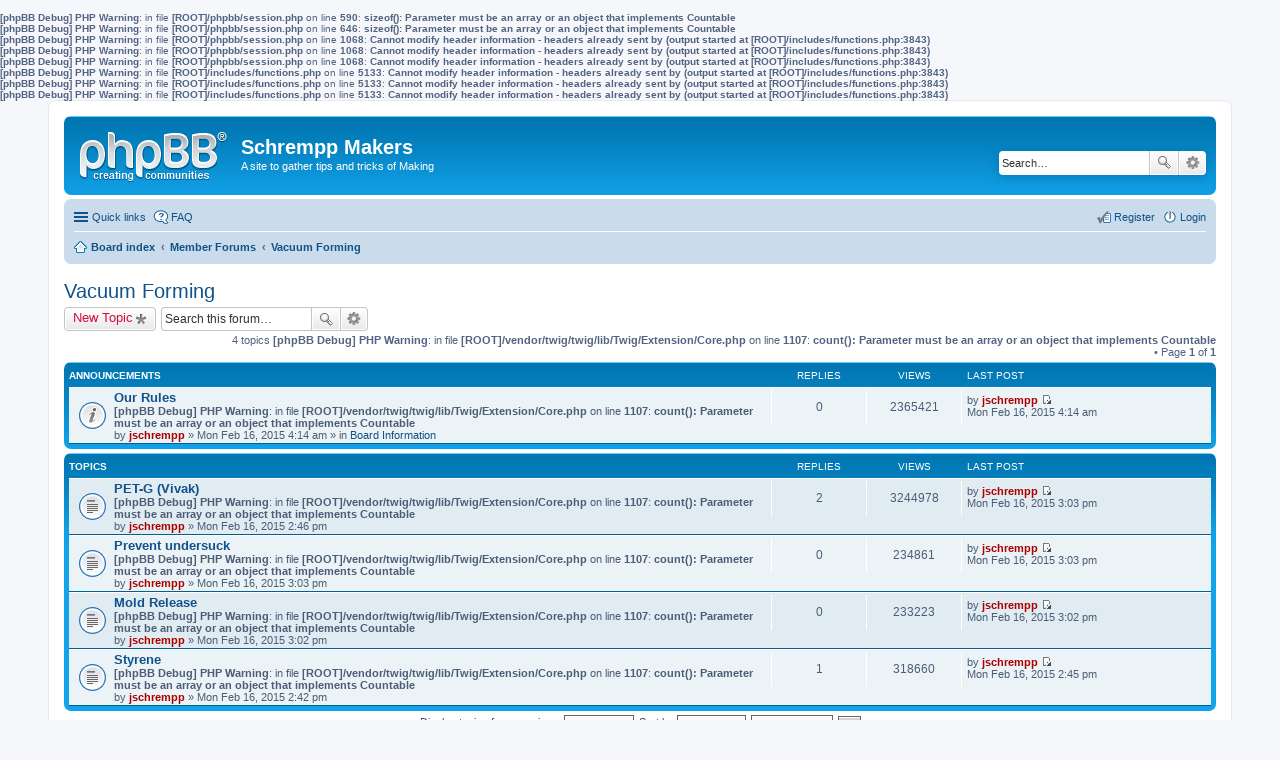

--- FILE ---
content_type: text/html; charset=UTF-8
request_url: http://www.jimschrempp.com/BB/viewforum.php?f=7&sid=a15ea0e81977b83da7d618aa9699a709
body_size: 4667
content:
<b>[phpBB Debug] PHP Warning</b>: in file <b>[ROOT]/phpbb/session.php</b> on line <b>590</b>: <b>sizeof(): Parameter must be an array or an object that implements Countable</b><br />
<b>[phpBB Debug] PHP Warning</b>: in file <b>[ROOT]/phpbb/session.php</b> on line <b>646</b>: <b>sizeof(): Parameter must be an array or an object that implements Countable</b><br />
<b>[phpBB Debug] PHP Warning</b>: in file <b>[ROOT]/phpbb/session.php</b> on line <b>1068</b>: <b>Cannot modify header information - headers already sent by (output started at [ROOT]/includes/functions.php:3843)</b><br />
<b>[phpBB Debug] PHP Warning</b>: in file <b>[ROOT]/phpbb/session.php</b> on line <b>1068</b>: <b>Cannot modify header information - headers already sent by (output started at [ROOT]/includes/functions.php:3843)</b><br />
<b>[phpBB Debug] PHP Warning</b>: in file <b>[ROOT]/phpbb/session.php</b> on line <b>1068</b>: <b>Cannot modify header information - headers already sent by (output started at [ROOT]/includes/functions.php:3843)</b><br />
<b>[phpBB Debug] PHP Warning</b>: in file <b>[ROOT]/includes/functions.php</b> on line <b>5133</b>: <b>Cannot modify header information - headers already sent by (output started at [ROOT]/includes/functions.php:3843)</b><br />
<b>[phpBB Debug] PHP Warning</b>: in file <b>[ROOT]/includes/functions.php</b> on line <b>5133</b>: <b>Cannot modify header information - headers already sent by (output started at [ROOT]/includes/functions.php:3843)</b><br />
<b>[phpBB Debug] PHP Warning</b>: in file <b>[ROOT]/includes/functions.php</b> on line <b>5133</b>: <b>Cannot modify header information - headers already sent by (output started at [ROOT]/includes/functions.php:3843)</b><br />
<!DOCTYPE html>
<html dir="ltr" lang="en-gb">
<head>
<meta charset="utf-8" />
<meta name="viewport" content="width=device-width" />

<title>Vacuum Forming - Schrempp Makers</title>

	<link rel="alternate" type="application/atom+xml" title="Feed - Schrempp Makers" href="http://www.jimschrempp.com/BB/feed.php" />			<link rel="alternate" type="application/atom+xml" title="Feed - New Topics" href="http://www.jimschrempp.com/BB/feed.php?mode=topics" />		<link rel="alternate" type="application/atom+xml" title="Feed - Forum - Vacuum Forming" href="http://www.jimschrempp.com/BB/feed.php?f=7" />	
	<link rel="canonical" href="http://www.jimschrempp.com/BB/viewforum.php?f=7" />

<!--
	phpBB style name: prosilver
	Based on style:   prosilver (this is the default phpBB3 style)
	Original author:  Tom Beddard ( http://www.subBlue.com/ )
	Modified by:
-->

<link href="./styles/prosilver/theme/print.css?assets_version=1" rel="stylesheet" type="text/css" media="print" title="printonly" />
<link href="./styles/prosilver/theme/stylesheet.css?assets_version=1" rel="stylesheet" type="text/css" media="screen, projection" />
<link href="./styles/prosilver/theme/en/stylesheet.css?assets_version=1" rel="stylesheet" type="text/css" media="screen, projection" />
<link href="./styles/prosilver/theme/responsive.css?assets_version=1" rel="stylesheet" type="text/css" media="only screen and (max-width: 700px), only screen and (max-device-width: 700px)" />



<!--[if lte IE 9]>
	<link href="./styles/prosilver/theme/tweaks.css?assets_version=1" rel="stylesheet" type="text/css" media="screen, projection" />
<![endif]-->





</head>
<body id="phpbb" class="nojs notouch section-viewforum ltr ">


<div id="wrap">
	<a id="top" class="anchor" accesskey="t"></a>
	<div id="page-header">
		<div class="headerbar">
			<div class="inner">

			<div id="site-description">
				<a id="logo" class="logo" href="./index.php?sid=74947464d565e9588473693dacc244ca" title="Board index"><span class="imageset site_logo"></span></a>
				<h1>Schrempp Makers</h1>
				<p>A site to gather tips and tricks of Making</p>
				<p class="skiplink"><a href="#start_here">Skip to content</a></p>
			</div>

						<div id="search-box" class="search-box search-header">
				<form action="./search.php?sid=74947464d565e9588473693dacc244ca" method="get" id="search">
				<fieldset>
					<input name="keywords" id="keywords" type="search" maxlength="128" title="Search for keywords" class="inputbox search tiny" size="20" value="" placeholder="Search…" />
					<button class="button icon-button search-icon" type="submit" title="Search">Search</button>
					<a href="./search.php?sid=74947464d565e9588473693dacc244ca" class="button icon-button search-adv-icon" title="Advanced search">Advanced search</a>
					<input type="hidden" name="sid" value="74947464d565e9588473693dacc244ca" />

				</fieldset>
				</form>
			</div>
			
			</div>
		</div>

		<div class="navbar" role="navigation">
	<div class="inner">

	<ul id="nav-main" class="linklist bulletin" role="menubar">

		<li id="quick-links" class="small-icon responsive-menu dropdown-container" data-skip-responsive="true">
			<a href="#" class="responsive-menu-link dropdown-trigger">Quick links</a>
			<div class="dropdown hidden">
				<div class="pointer"><div class="pointer-inner"></div></div>
				<ul class="dropdown-contents" role="menu">
					
											<li class="separator"></li>
																								<li class="small-icon icon-search-unanswered"><a href="./search.php?search_id=unanswered&amp;sid=74947464d565e9588473693dacc244ca" role="menuitem">Unanswered posts</a></li>
						<li class="small-icon icon-search-active"><a href="./search.php?search_id=active_topics&amp;sid=74947464d565e9588473693dacc244ca" role="menuitem">Active topics</a></li>
						<li class="separator"></li>
						<li class="small-icon icon-search"><a href="./search.php?sid=74947464d565e9588473693dacc244ca" role="menuitem">Search</a></li>
					
											<li class="separator"></li>
												<li class="small-icon icon-team"><a href="./memberlist.php?mode=team&amp;sid=74947464d565e9588473693dacc244ca" role="menuitem">The team</a></li>										<li class="separator"></li>

									</ul>
			</div>
		</li>

				<li class="small-icon icon-faq" data-skip-responsive="true"><a href="./faq.php?sid=74947464d565e9588473693dacc244ca" rel="help" title="Frequently Asked Questions" role="menuitem">FAQ</a></li>
						
			<li class="small-icon icon-logout rightside"  data-skip-responsive="true"><a href="./ucp.php?mode=login&amp;sid=74947464d565e9588473693dacc244ca" title="Login" accesskey="x" role="menuitem">Login</a></li>
					<li class="small-icon icon-register rightside" data-skip-responsive="true"><a href="./ucp.php?mode=register&amp;sid=74947464d565e9588473693dacc244ca" role="menuitem">Register</a></li>
						</ul>

	<ul id="nav-breadcrumbs" class="linklist navlinks" role="menubar">
						<li class="small-icon icon-home breadcrumbs">
									<span class="crumb"><a href="./index.php?sid=74947464d565e9588473693dacc244ca" accesskey="h" itemtype="http://data-vocabulary.org/Breadcrumb" itemscope="" data-navbar-reference="index">Board index</a></span>
											<span class="crumb"><a href="./viewforum.php?f=1&amp;sid=74947464d565e9588473693dacc244ca" itemtype="http://data-vocabulary.org/Breadcrumb" itemscope="" data-forum-id="1">Member Forums</a></span>
															<span class="crumb"><a href="./viewforum.php?f=7&amp;sid=74947464d565e9588473693dacc244ca" itemtype="http://data-vocabulary.org/Breadcrumb" itemscope="" data-forum-id="7">Vacuum Forming</a></span>
												</li>
		
					<li class="rightside responsive-search" style="display: none;"><a href="./search.php?sid=74947464d565e9588473693dacc244ca" title="View the advanced search options" role="menuitem">Search</a></li>
			</ul>

	</div>
</div>
	</div>

	
	<a id="start_here" class="anchor"></a>
	<div id="page-body">
		
		
<h2 class="forum-title"><a href="./viewforum.php?f=7&amp;sid=74947464d565e9588473693dacc244ca">Vacuum Forming</a></h2>

<div>
	<!-- NOTE: remove the style="display: none" when you want to have the forum description on the forum body -->
	<div style="display: none !important;">Techniques, notes on materials, etc<br /></div>	</div>



	<div class="action-bar top">

			<div class="buttons">
			
			<a href="./posting.php?mode=post&amp;f=7&amp;sid=74947464d565e9588473693dacc244ca" class="button icon-button post-icon" title="Post a new topic">
				New Topic			</a>

					</div>
	
			<div class="search-box">
			<form method="get" id="forum-search" action="./search.php?sid=74947464d565e9588473693dacc244ca">
			<fieldset>
				<input class="inputbox search tiny" type="search" name="keywords" id="search_keywords" size="20" placeholder="Search this forum…" />
				<button class="button icon-button search-icon" type="submit" title="Search">Search</button>
				<a href="./search.php?sid=74947464d565e9588473693dacc244ca" class="button icon-button search-adv-icon" title="Advanced search">Advanced search</a>
				<input type="hidden" name="fid[0]" value="7" />
<input type="hidden" name="sid" value="74947464d565e9588473693dacc244ca" />

			</fieldset>
			</form>
		</div>
	
	<div class="pagination">
				4 topics
		<b>[phpBB Debug] PHP Warning</b>: in file <b>[ROOT]/vendor/twig/twig/lib/Twig/Extension/Core.php</b> on line <b>1107</b>: <b>count(): Parameter must be an array or an object that implements Countable</b><br />
			&bull; Page <strong>1</strong> of <strong>1</strong>
			</div>

	</div>



	
			<div class="forumbg announcement">
		<div class="inner">
		<ul class="topiclist">
			<li class="header">
				<dl class="icon">
					<dt><div class="list-inner">Announcements</div></dt>
					<dd class="posts">Replies</dd>
					<dd class="views">Views</dd>
					<dd class="lastpost"><span>Last post</span></dd>
				</dl>
			</li>
		</ul>
		<ul class="topiclist topics">
	
		<li class="row bg1 global-announce">
			<dl class="icon global_read">
				<dt title="No unread posts">
										<div class="list-inner">
												<a href="./viewtopic.php?f=4&amp;t=2&amp;sid=74947464d565e9588473693dacc244ca" class="topictitle">Our Rules</a>
																		<br />

												<div class="responsive-show" style="display: none;">
							Last post by <a href="./memberlist.php?mode=viewprofile&amp;u=2&amp;sid=74947464d565e9588473693dacc244ca" style="color: #AA0000;" class="username-coloured">jschrempp</a> &laquo; <a href="./viewtopic.php?f=4&amp;t=2&amp;p=2&amp;sid=74947464d565e9588473693dacc244ca#p2" title="Go to last post">Mon Feb 16, 2015 4:14 am</a>
							<br />Posted in <a href="./viewforum.php?f=4&amp;sid=74947464d565e9588473693dacc244ca">Board Information</a>						</div>
												
						<b>[phpBB Debug] PHP Warning</b>: in file <b>[ROOT]/vendor/twig/twig/lib/Twig/Extension/Core.php</b> on line <b>1107</b>: <b>count(): Parameter must be an array or an object that implements Countable</b><br />

						<div class="responsive-hide">
																					by <a href="./memberlist.php?mode=viewprofile&amp;u=2&amp;sid=74947464d565e9588473693dacc244ca" style="color: #AA0000;" class="username-coloured">jschrempp</a> &raquo; Mon Feb 16, 2015 4:14 am
							 &raquo; in <a href="./viewforum.php?f=4&amp;sid=74947464d565e9588473693dacc244ca">Board Information</a>						</div>

											</div>
				</dt>
				<dd class="posts">0 <dfn>Replies</dfn></dd>
				<dd class="views">2365421 <dfn>Views</dfn></dd>
				<dd class="lastpost"><span><dfn>Last post </dfn>by <a href="./memberlist.php?mode=viewprofile&amp;u=2&amp;sid=74947464d565e9588473693dacc244ca" style="color: #AA0000;" class="username-coloured">jschrempp</a>
					<a href="./viewtopic.php?f=4&amp;t=2&amp;p=2&amp;sid=74947464d565e9588473693dacc244ca#p2" title="Go to last post"><span class="imageset icon_topic_latest" title="View the latest post">View the latest post</span></a> <br />Mon Feb 16, 2015 4:14 am</span>
				</dd>
			</dl>
		</li>

	

			</ul>
		</div>
	</div>
	
			<div class="forumbg">
		<div class="inner">
		<ul class="topiclist">
			<li class="header">
				<dl class="icon">
					<dt><div class="list-inner">Topics</div></dt>
					<dd class="posts">Replies</dd>
					<dd class="views">Views</dd>
					<dd class="lastpost"><span>Last post</span></dd>
				</dl>
			</li>
		</ul>
		<ul class="topiclist topics">
	
		<li class="row bg2">
			<dl class="icon topic_read">
				<dt title="No unread posts">
										<div class="list-inner">
												<a href="./viewtopic.php?f=7&amp;t=5&amp;sid=74947464d565e9588473693dacc244ca" class="topictitle">PET-G (Vivak)</a>
																		<br />

												<div class="responsive-show" style="display: none;">
							Last post by <a href="./memberlist.php?mode=viewprofile&amp;u=2&amp;sid=74947464d565e9588473693dacc244ca" style="color: #AA0000;" class="username-coloured">jschrempp</a> &laquo; <a href="./viewtopic.php?f=7&amp;t=5&amp;p=21&amp;sid=74947464d565e9588473693dacc244ca#p21" title="Go to last post">Mon Feb 16, 2015 3:03 pm</a>
													</div>
						<span class="responsive-show left-box" style="display: none;">Replies: <strong>2</strong></span>						
						<b>[phpBB Debug] PHP Warning</b>: in file <b>[ROOT]/vendor/twig/twig/lib/Twig/Extension/Core.php</b> on line <b>1107</b>: <b>count(): Parameter must be an array or an object that implements Countable</b><br />

						<div class="responsive-hide">
																					by <a href="./memberlist.php?mode=viewprofile&amp;u=2&amp;sid=74947464d565e9588473693dacc244ca" style="color: #AA0000;" class="username-coloured">jschrempp</a> &raquo; Mon Feb 16, 2015 2:46 pm
													</div>

											</div>
				</dt>
				<dd class="posts">2 <dfn>Replies</dfn></dd>
				<dd class="views">3244978 <dfn>Views</dfn></dd>
				<dd class="lastpost"><span><dfn>Last post </dfn>by <a href="./memberlist.php?mode=viewprofile&amp;u=2&amp;sid=74947464d565e9588473693dacc244ca" style="color: #AA0000;" class="username-coloured">jschrempp</a>
					<a href="./viewtopic.php?f=7&amp;t=5&amp;p=21&amp;sid=74947464d565e9588473693dacc244ca#p21" title="Go to last post"><span class="imageset icon_topic_latest" title="View the latest post">View the latest post</span></a> <br />Mon Feb 16, 2015 3:03 pm</span>
				</dd>
			</dl>
		</li>

	

	
	
		<li class="row bg1">
			<dl class="icon topic_read">
				<dt title="No unread posts">
										<div class="list-inner">
												<a href="./viewtopic.php?f=7&amp;t=16&amp;sid=74947464d565e9588473693dacc244ca" class="topictitle">Prevent undersuck</a>
																		<br />

												<div class="responsive-show" style="display: none;">
							Last post by <a href="./memberlist.php?mode=viewprofile&amp;u=2&amp;sid=74947464d565e9588473693dacc244ca" style="color: #AA0000;" class="username-coloured">jschrempp</a> &laquo; <a href="./viewtopic.php?f=7&amp;t=16&amp;p=20&amp;sid=74947464d565e9588473693dacc244ca#p20" title="Go to last post">Mon Feb 16, 2015 3:03 pm</a>
													</div>
												
						<b>[phpBB Debug] PHP Warning</b>: in file <b>[ROOT]/vendor/twig/twig/lib/Twig/Extension/Core.php</b> on line <b>1107</b>: <b>count(): Parameter must be an array or an object that implements Countable</b><br />

						<div class="responsive-hide">
																					by <a href="./memberlist.php?mode=viewprofile&amp;u=2&amp;sid=74947464d565e9588473693dacc244ca" style="color: #AA0000;" class="username-coloured">jschrempp</a> &raquo; Mon Feb 16, 2015 3:03 pm
													</div>

											</div>
				</dt>
				<dd class="posts">0 <dfn>Replies</dfn></dd>
				<dd class="views">234861 <dfn>Views</dfn></dd>
				<dd class="lastpost"><span><dfn>Last post </dfn>by <a href="./memberlist.php?mode=viewprofile&amp;u=2&amp;sid=74947464d565e9588473693dacc244ca" style="color: #AA0000;" class="username-coloured">jschrempp</a>
					<a href="./viewtopic.php?f=7&amp;t=16&amp;p=20&amp;sid=74947464d565e9588473693dacc244ca#p20" title="Go to last post"><span class="imageset icon_topic_latest" title="View the latest post">View the latest post</span></a> <br />Mon Feb 16, 2015 3:03 pm</span>
				</dd>
			</dl>
		</li>

	

	
	
		<li class="row bg2">
			<dl class="icon topic_read">
				<dt title="No unread posts">
										<div class="list-inner">
												<a href="./viewtopic.php?f=7&amp;t=15&amp;sid=74947464d565e9588473693dacc244ca" class="topictitle">Mold Release</a>
																		<br />

												<div class="responsive-show" style="display: none;">
							Last post by <a href="./memberlist.php?mode=viewprofile&amp;u=2&amp;sid=74947464d565e9588473693dacc244ca" style="color: #AA0000;" class="username-coloured">jschrempp</a> &laquo; <a href="./viewtopic.php?f=7&amp;t=15&amp;p=19&amp;sid=74947464d565e9588473693dacc244ca#p19" title="Go to last post">Mon Feb 16, 2015 3:02 pm</a>
													</div>
												
						<b>[phpBB Debug] PHP Warning</b>: in file <b>[ROOT]/vendor/twig/twig/lib/Twig/Extension/Core.php</b> on line <b>1107</b>: <b>count(): Parameter must be an array or an object that implements Countable</b><br />

						<div class="responsive-hide">
																					by <a href="./memberlist.php?mode=viewprofile&amp;u=2&amp;sid=74947464d565e9588473693dacc244ca" style="color: #AA0000;" class="username-coloured">jschrempp</a> &raquo; Mon Feb 16, 2015 3:02 pm
													</div>

											</div>
				</dt>
				<dd class="posts">0 <dfn>Replies</dfn></dd>
				<dd class="views">233223 <dfn>Views</dfn></dd>
				<dd class="lastpost"><span><dfn>Last post </dfn>by <a href="./memberlist.php?mode=viewprofile&amp;u=2&amp;sid=74947464d565e9588473693dacc244ca" style="color: #AA0000;" class="username-coloured">jschrempp</a>
					<a href="./viewtopic.php?f=7&amp;t=15&amp;p=19&amp;sid=74947464d565e9588473693dacc244ca#p19" title="Go to last post"><span class="imageset icon_topic_latest" title="View the latest post">View the latest post</span></a> <br />Mon Feb 16, 2015 3:02 pm</span>
				</dd>
			</dl>
		</li>

	

	
	
		<li class="row bg1">
			<dl class="icon topic_read">
				<dt title="No unread posts">
										<div class="list-inner">
												<a href="./viewtopic.php?f=7&amp;t=4&amp;sid=74947464d565e9588473693dacc244ca" class="topictitle">Styrene</a>
																		<br />

												<div class="responsive-show" style="display: none;">
							Last post by <a href="./memberlist.php?mode=viewprofile&amp;u=2&amp;sid=74947464d565e9588473693dacc244ca" style="color: #AA0000;" class="username-coloured">jschrempp</a> &laquo; <a href="./viewtopic.php?f=7&amp;t=4&amp;p=5&amp;sid=74947464d565e9588473693dacc244ca#p5" title="Go to last post">Mon Feb 16, 2015 2:45 pm</a>
													</div>
						<span class="responsive-show left-box" style="display: none;">Replies: <strong>1</strong></span>						
						<b>[phpBB Debug] PHP Warning</b>: in file <b>[ROOT]/vendor/twig/twig/lib/Twig/Extension/Core.php</b> on line <b>1107</b>: <b>count(): Parameter must be an array or an object that implements Countable</b><br />

						<div class="responsive-hide">
																					by <a href="./memberlist.php?mode=viewprofile&amp;u=2&amp;sid=74947464d565e9588473693dacc244ca" style="color: #AA0000;" class="username-coloured">jschrempp</a> &raquo; Mon Feb 16, 2015 2:42 pm
													</div>

											</div>
				</dt>
				<dd class="posts">1 <dfn>Replies</dfn></dd>
				<dd class="views">318660 <dfn>Views</dfn></dd>
				<dd class="lastpost"><span><dfn>Last post </dfn>by <a href="./memberlist.php?mode=viewprofile&amp;u=2&amp;sid=74947464d565e9588473693dacc244ca" style="color: #AA0000;" class="username-coloured">jschrempp</a>
					<a href="./viewtopic.php?f=7&amp;t=4&amp;p=5&amp;sid=74947464d565e9588473693dacc244ca#p5" title="Go to last post"><span class="imageset icon_topic_latest" title="View the latest post">View the latest post</span></a> <br />Mon Feb 16, 2015 2:45 pm</span>
				</dd>
			</dl>
		</li>

				</ul>
		</div>
	</div>
	

	<form method="post" action="./viewforum.php?f=7&amp;sid=74947464d565e9588473693dacc244ca">
		<fieldset class="display-options">
				<label>Display topics from previous: <select name="st" id="st"><option value="0" selected="selected">All Topics</option><option value="1">1 day</option><option value="7">7 days</option><option value="14">2 weeks</option><option value="30">1 month</option><option value="90">3 months</option><option value="180">6 months</option><option value="365">1 year</option></select></label>
			<label>Sort by <select name="sk" id="sk"><option value="a">Author</option><option value="t" selected="selected">Post time</option><option value="r">Replies</option><option value="s">Subject</option><option value="v">Views</option></select></label>
			<label><select name="sd" id="sd"><option value="a">Ascending</option><option value="d" selected="selected">Descending</option></select></label>
			<input type="submit" name="sort" value="Go" class="button2" />
			</fieldset>
	</form>
	<hr />

	<div class="action-bar bottom">
					<div class="buttons">
				
				<a href="./posting.php?mode=post&amp;f=7&amp;sid=74947464d565e9588473693dacc244ca" class="button icon-button post-icon" title="Post a new topic">
					New Topic				</a>

							</div>
		
		<div class="pagination">
						4 topics
			<b>[phpBB Debug] PHP Warning</b>: in file <b>[ROOT]/vendor/twig/twig/lib/Twig/Extension/Core.php</b> on line <b>1107</b>: <b>count(): Parameter must be an array or an object that implements Countable</b><br />
				 &bull; Page <strong>1</strong> of <strong>1</strong>
					</div>
	</div>


	<p class="jumpbox-return"><a href="./index.php?sid=74947464d565e9588473693dacc244ca" class="left-box arrow-left" accesskey="r">Return to Board Index</a></p>


	<div class="dropdown-container dropdown-container-right dropdown-up dropdown-left dropdown-button-control" id="jumpbox">
		<span title="Jump to" class="dropdown-trigger button dropdown-select">
			Jump to		</span>
		<div class="dropdown hidden">
			<div class="pointer"><div class="pointer-inner"></div></div>
			<ul class="dropdown-contents">
																			<li><a href="./viewforum.php?f=4&amp;sid=74947464d565e9588473693dacc244ca">Board Information</a></li>
																<li><a href="./viewforum.php?f=1&amp;sid=74947464d565e9588473693dacc244ca">Member Forums</a></li>
																<li>&nbsp; &nbsp;<a href="./viewforum.php?f=9&amp;sid=74947464d565e9588473693dacc244ca">Laser Cutter</a></li>
																<li>&nbsp; &nbsp;<a href="./viewforum.php?f=12&amp;sid=74947464d565e9588473693dacc244ca">3D Printing and Modeling</a></li>
																<li>&nbsp; &nbsp;<a href="./viewforum.php?f=13&amp;sid=74947464d565e9588473693dacc244ca">Mold Making</a></li>
																<li>&nbsp; &nbsp;<a href="./viewforum.php?f=7&amp;sid=74947464d565e9588473693dacc244ca">Vacuum Forming</a></li>
																<li>&nbsp; &nbsp;<a href="./viewforum.php?f=17&amp;sid=74947464d565e9588473693dacc244ca">Shopbot and Tormak</a></li>
																<li>&nbsp; &nbsp;<a href="./viewforum.php?f=11&amp;sid=74947464d565e9588473693dacc244ca">Suppliers</a></li>
																<li>&nbsp; &nbsp;<a href="./viewforum.php?f=8&amp;sid=74947464d565e9588473693dacc244ca">Arduino</a></li>
																<li>&nbsp; &nbsp;<a href="./viewforum.php?f=16&amp;sid=74947464d565e9588473693dacc244ca">Spark.io</a></li>
																<li>&nbsp; &nbsp;<a href="./viewforum.php?f=3&amp;sid=74947464d565e9588473693dacc244ca">Raspberry Pi</a></li>
																<li>&nbsp; &nbsp;<a href="./viewforum.php?f=14&amp;sid=74947464d565e9588473693dacc244ca">Projects</a></li>
																<li>&nbsp; &nbsp;<a href="./viewforum.php?f=10&amp;sid=74947464d565e9588473693dacc244ca">Other</a></li>
										</ul>
		</div>
	</div>


	<div class="stat-block online-list">
		<h3>Who is online</h3>
		<p>Users browsing this forum: No registered users and 48 guests</p>
	</div>

	<div class="stat-block permissions">
		<h3>Forum permissions</h3>
		<p>You <strong>cannot</strong> post new topics in this forum<br />You <strong>cannot</strong> reply to topics in this forum<br />You <strong>cannot</strong> edit your posts in this forum<br />You <strong>cannot</strong> delete your posts in this forum<br />You <strong>cannot</strong> post attachments in this forum<br /></p>
	</div>

			</div>


<div id="page-footer">
	<div class="navbar">
	<div class="inner">

	<ul id="nav-footer" class="linklist bulletin" role="menubar">
		<li class="small-icon icon-home breadcrumbs">
									<span class="crumb"><a href="./index.php?sid=74947464d565e9588473693dacc244ca" data-navbar-reference="index">Board index</a></span>
					</li>
		
				<li class="rightside">All times are <abbr title="UTC">UTC</abbr></li>
							<li class="small-icon icon-delete-cookies rightside"><a href="./ucp.php?mode=delete_cookies&amp;sid=74947464d565e9588473693dacc244ca" data-ajax="true" data-refresh="true" role="menuitem">Delete all board cookies</a></li>
									<li class="small-icon icon-team rightside" data-last-responsive="true"><a href="./memberlist.php?mode=team&amp;sid=74947464d565e9588473693dacc244ca" role="menuitem">The team</a></li>				<li class="small-icon icon-contact rightside" data-last-responsive="true"><a href="./memberlist.php?mode=contactadmin&amp;sid=74947464d565e9588473693dacc244ca" role="menuitem">Contact us</a></li>	</ul>

	</div>
</div>

	<div class="copyright">
				Powered by <a href="https://www.phpbb.com/">phpBB</a>&reg; Forum Software &copy; phpBB Limited
									</div>

	<div id="darkenwrapper" data-ajax-error-title="AJAX error" data-ajax-error-text="Something went wrong when processing your request." data-ajax-error-text-abort="User aborted request." data-ajax-error-text-timeout="Your request timed out; please try again." data-ajax-error-text-parsererror="Something went wrong with the request and the server returned an invalid reply.">
		<div id="darken">&nbsp;</div>
	</div>
	<div id="loading_indicator"></div>

	<div id="phpbb_alert" class="phpbb_alert" data-l-err="Error" data-l-timeout-processing-req="Request timed out.">
		<a href="#" class="alert_close"></a>
		<h3 class="alert_title">&nbsp;</h3><p class="alert_text"></p>
	</div>
	<div id="phpbb_confirm" class="phpbb_alert">
		<a href="#" class="alert_close"></a>
		<div class="alert_text"></div>
	</div>
</div>

</div>

<div>
	<a id="bottom" class="anchor" accesskey="z"></a>
	</div>

<script type="text/javascript" src="./assets/javascript/jquery.min.js?assets_version=1"></script>
<script type="text/javascript" src="./assets/javascript/core.js?assets_version=1"></script>


<script type="text/javascript" src="./styles/prosilver/template/forum_fn.js?assets_version=1"></script>

<script type="text/javascript" src="./styles/prosilver/template/ajax.js?assets_version=1"></script>




</body>
</html>
